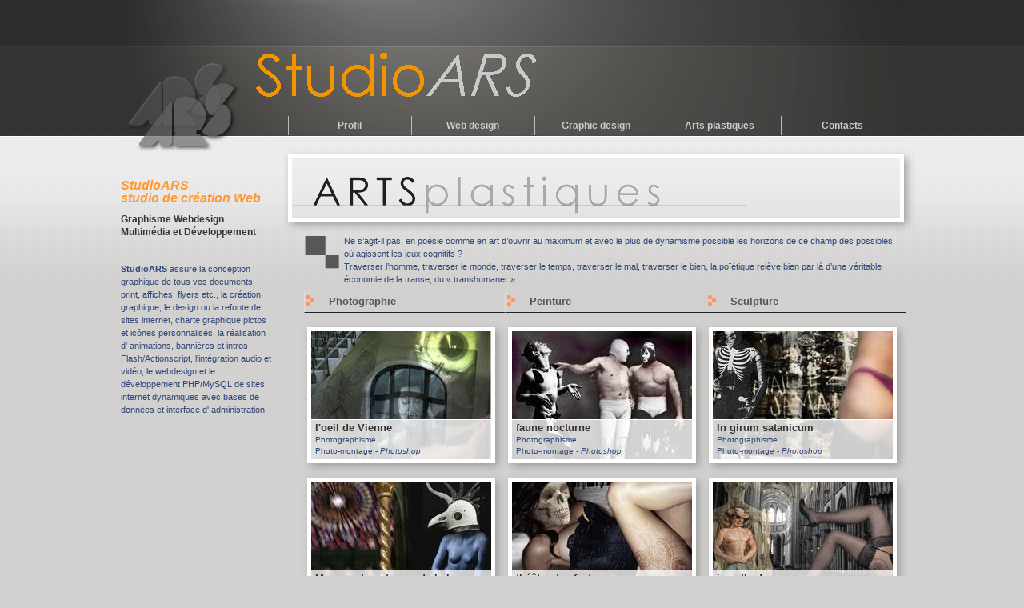

--- FILE ---
content_type: text/html
request_url: https://studioars.fr/artsplastiques.php?genre=7&PHPSESSID=3a963a31e28f0e25aa56b03d7f5da9cd
body_size: 3353
content:
<!DOCTYPE html PUBLIC "-//W3C//DTD XHTML 1.0 Transitional//EN" "http://www.w3.org/TR/xhtml1/DTD/xhtml1-transitional.dtd">
<html xmlns="http://www.w3.org/1999/xhtml">
<head>
<meta http-equiv="Content-Type" content="text/html; charset=utf-8" />
<title>:: Portfolio ARS506 - profil cv services::</title>

<meta name="Description" CONTENT="site portfolio agence de graphisme et développement web">
<meta name="keywords" lang="fr" content="graphisme, développement, web, falsh, communication, Photos">
<meta name="Identifier-URL" CONTENT="http://studioars.free.fr">
<meta name="Robots" CONTENT="all">
<meta name="revisit-after" CONTENT="15 days">
<meta name="Reply-to" CONTENT="ars506@yahoo.fr">
<meta name="Category" CONTENT="Portfolio">
<meta name="Author" CONTENT="ars506">
<meta name="copyright" content="ars506">
<meta http-equiv="Content-Type" content="text/html; charset=UTF-8">

<link rel="stylesheet" href="style.css" type="text/css" media="screen" />
<link rel="stylesheet" type="text/css" href="css/lightbox_2.css" media="screen" />
<link rel="stylesheet" type="text/css" href="css/highslide.css" media="screen" />
 
<script type="text/javascript" src="js/prototype_2.js"></script>
<script type="text/javascript" src="js/scriptaculous.js?load=effects"></script>
<script type="text/javascript" src="js/lightbox_2.js"></script>
<script type="text/javascript" src="highslide/highslide-with-html.js"></script>
<!--
    2) Optionally override the settings defined at the top
    of the highslide.js file. The parameter hs.graphicsDir is important!
-->
<script type="text/javascript">
    hs.graphicsDir = 'highslide/graphics/';
    hs.outlineType = 'rounded-white';
    hs.outlineWhileAnimating = true;
</script>

</head>

<body>
<script>
  (function(i,s,o,g,r,a,m){i['GoogleAnalyticsObject']=r;i[r]=i[r]||function(){
  (i[r].q=i[r].q||[]).push(arguments)},i[r].l=1*new Date();a=s.createElement(o),
  m=s.getElementsByTagName(o)[0];a.async=1;a.src=g;m.parentNode.insertBefore(a,m)
  })(window,document,'script','//www.google-analytics.com/analytics.js','ga');

  ga('create', 'UA-15059543-2', 'auto');
  ga('send', 'pageview');

</script><div id="conteneur">
  <div id="bloc-contenu">
    <div id="bandeau"><div id="logo"><a href="index.php"><img src="images/logo.png" width="140" height="93" alt="logo" /></a></div></div>
<div id="navigation">
      <ul id="menuDeroulant">
        <li> <a href="profil.php">Profil</a> 
          <ul class="sousMenu">
            <li><a href="profil.php">Curiculum</a></li>
            <li><a href="services.php">Services</a></li>
          </ul>
        </li>      
        <li> <a href="webdesign.php">Web design</a> 
          <ul class="sousMenu">
            <li><a href="webdesign.php?genre=1">Web design </a></li>
            <li><a href="webdesign.php?genre=2">Intégration</a></li>
            <li><a href="webdesign.php?genre=3">Développement</a></li>
          </ul>
        </li>
        <li> <a href="graphicdesign.php">Graphic design</a> 
          <ul class="sousMenu">
            <li><a href="graphicdesign.php?genre=4">Identité</a></li>
            <li><a href="graphicdesign.php?genre=5">Communication</a></li>
            <li><a href="graphicdesign.php?genre=6">Maquette</a></li>
          </ul>
        </li>
        <li> <a href="artsplastiques.php">Arts plastiques</a> 
          <ul class="sousMenu">
            <li><a href="artsplastiques.php?genre=7">Photographie</a></li>
            <li><a href="artsplastiques.php?genre=8">Peinture</a></li>
            <li><a href="artsplastiques.php?genre=9">Sculpture</a></li>
          </ul>
        </li>
        <li> <a href="contact.php">Contacts</a> 
          <ul class="sousMenu">
            <li><a href="contact.php">e-mail</a></li>
            <li><a href="#">Liens</a></li>
            <li><a href="reseau.php">Réseau</a></li>
          </ul>
        </li>
      </ul>


</div>
    <div id="chemin_fer"></div>
    <div id="gauche"> <br />
      <h3>StudioARS <br />
        studio de création Web</h3>
      <h4>Graphisme Webdesign Multimédia et Développement </h4>
      <br />
      <p> <strong>StudioARS</strong> assure la conception graphique de tous vos documents print, affiches, flyers etc., la création graphique, le design ou la refonte de sites internet, charte graphique pictos et icônes personnalisés, la réalisation d' animations, bannières et intros Flash/Actionscript, l'intégration audio et vidéo, le webdesign et le développement PHP/MySQL de sites internet dynamiques avec bases de données et interface d' administration. </p>
    </div>
    <div id="centre">
      <div class="ombrage"> <br />
        <a href="/artsplastiques.php"><img src=images/artsplastiques.gif /></a>
        
      </div><!-- fin ombrage -->
      <div class="contenu"> <br />

        <img src="images/carre_gris.gif" border=0 align=left /> 
        <p>
        Ne s’agit-il pas, en poésie comme en art d’ouvrir au maximum et avec le plus de dynamisme possible les horizons de ce champ des possibles où agissent les jeux cognitifs ? 
        <br />Traverser l’homme, traverser le monde, traverser le temps, traverser le mal, traverser le bien, la poïétique relève bien par là d’une véritable économie de la transe, du « transhumaner ».
        </p>
        <ul class="menugraphic">
	<li><a href="/artsplastiques.php?genre=7">Photographie</a></li>
	<li><a href="/artsplastiques.php?genre=8">Peinture</a></li>
	<li><a href="/artsplastiques.php?genre=9">Sculpture</a></li>
	</ul>
     <br/>        
        
    <!--  .......................................... affiche boutique ............................................ -->
    <!-- else !isset $_GET['id'] : affiche tout le catalogue -->
    <table border=0><tr><td><!-- .......................................... table de chaque travail ..........................................  -->
		<table  border=0>
		<tr>
        <td>
      <div class="tier">
        <a href="/artsplastiques.php?id_travail=60"><img src="images/travaux/vig/2010-09-14_vig_vienneweb.jpg" alt="l\'oeil de Vienne"/></a>

      </div>        
      <div class="legendetravaux" >
          <h4>l'oeil de Vienne</h4><p>Photographisme<br/>Photo-montage - <em>Photoshop</em></p></div>
    	</td>
    	</tr></table> 
<!-- .......................................... fin de table de chaque produit ................................ -->
</td>
<td><!-- .......................................... table de chaque travail ..........................................  -->
		<table  border=0>
		<tr>
        <td>
      <div class="tier">
        <a href="/artsplastiques.php?id_travail=49"><img src="images/travaux/vig/2010-08-30_vig_santofaune.jpg" alt="faune nocturne"/></a>

      </div>        
      <div class="legendetravaux" >
          <h4>faune nocturne</h4><p>Photographisme<br/>Photo-montage - <em>Photoshop</em></p></div>
    	</td>
    	</tr></table> 
<!-- .......................................... fin de table de chaque produit ................................ -->
</td>
<td><!-- .......................................... table de chaque travail ..........................................  -->
		<table  border=0>
		<tr>
        <td>
      <div class="tier">
        <a href="/artsplastiques.php?id_travail=48"><img src="images/travaux/vig/2010-08-30_vig_ingirumsatanic.jpg" alt="In girum satanicum"/></a>

      </div>        
      <div class="legendetravaux" >
          <h4>In girum satanicum</h4><p>Photographisme<br/>Photo-montage - <em>Photoshop</em></p></div>
    	</td>
    	</tr></table> 
<!-- .......................................... fin de table de chaque produit ................................ -->
</td>
</td></tr><tr><td colspan='3' ></td>
					</tr><tr><td><!-- .......................................... table de chaque travail ..........................................  -->
		<table  border=0>
		<tr>
        <td>
      <div class="tier">
        <a href="/artsplastiques.php?id_travail=47"><img src="images/travaux/vig/33_2010-08-11_vig_huppe.jpg" alt="Moeurs et coutumes de la huppe"/></a>

      </div>        
      <div class="legendetravaux" >
          <h4>Moeurs et coutumes de la huppe</h4><p>Photographisme<br/>Photo-montage - <em>Photoshop</em></p></div>
    	</td>
    	</tr></table> 
<!-- .......................................... fin de table de chaque produit ................................ -->
</td>
<td><!-- .......................................... table de chaque travail ..........................................  -->
		<table  border=0>
		<tr>
        <td>
      <div class="tier">
        <a href="/artsplastiques.php?id_travail=46"><img src="images/travaux/vig/2010-08-29_vig_farnese_01.jpg" alt="théâtre des fastes"/></a>

      </div>        
      <div class="legendetravaux" >
          <h4>théâtre des fastes</h4><p>Photographisme<br/>Photo-montage - <em>Photoshop</em></p></div>
    	</td>
    	</tr></table> 
<!-- .......................................... fin de table de chaque produit ................................ -->
</td>
<td><!-- .......................................... table de chaque travail ..........................................  -->
		<table  border=0>
		<tr>
        <td>
      <div class="tier">
        <a href="/artsplastiques.php?id_travail=45"><img src="images/travaux/vig/19_2010-08-11_vig_cath01.jpg" alt="in cathedra"/></a>

      </div>        
      <div class="legendetravaux" >
          <h4>in cathedra</h4><p>Photographisme<br/>Photo-montage - <em>Photoshop</em></p></div>
    	</td>
    	</tr></table> 
<!-- .......................................... fin de table de chaque produit ................................ -->
</td>
</td></tr><tr><td colspan='3' ></td>
					</tr><tr><td><!-- .......................................... table de chaque travail ..........................................  -->
		<table  border=0>
		<tr>
        <td>
      <div class="tier">
        <a href="/artsplastiques.php?id_travail=36"><img src="images/travaux/vig/vig_art_chambre.jpg" alt="La chambre étroite"/></a>

      </div>        
      <div class="legendetravaux" >
          <h4>La chambre étroite</h4><p>Photographie</p></div>
    	</td>
    	</tr></table> 
<!-- .......................................... fin de table de chaque produit ................................ -->
</td>
<td><!-- .......................................... table de chaque travail ..........................................  -->
		<table  border=0>
		<tr>
        <td>
      <div class="tier">
        <a href="/artsplastiques.php?id_travail=37"><img src="images/travaux/vig/vig_art_apollon.jpg" alt="Apollon domestique"/></a>

      </div>        
      <div class="legendetravaux" >
          <h4>Apollon domestique</h4><p>Photographie</p></div>
    	</td>
    	</tr></table> 
<!-- .......................................... fin de table de chaque produit ................................ -->
</td>
<td><!-- .......................................... table de chaque travail ..........................................  -->
		<table  border=0>
		<tr>
        <td>
      <div class="tier">
        <a href="/artsplastiques.php?id_travail=38"><img src="images/travaux/vig/vig_art_sweets.jpg" alt="Sweet's chocolates"/></a>

      </div>        
      <div class="legendetravaux" >
          <h4>Sweet's chocolates</h4><p>Photographie</p></div>
    	</td>
    	</tr></table> 
<!-- .......................................... fin de table de chaque produit ................................ -->
</td>
</td></tr><tr><td colspan='3' ></td>
					</tr><tr><td><!-- .......................................... table de chaque travail ..........................................  -->
		<table  border=0>
		<tr>
        <td>
      <div class="tier">
        <a href="/artsplastiques.php?id_travail=29"><img src="images/travaux/vig/vig_art_brigitte.jpg" alt="Brigitte"/></a>

      </div>        
      <div class="legendetravaux" >
          <h4>Brigitte</h4><p>Photographie</p></div>
    	</td>
    	</tr></table> 
<!-- .......................................... fin de table de chaque produit ................................ -->
</td>
<td><!-- .......................................... table de chaque travail ..........................................  -->
		<table  border=0>
		<tr>
        <td>
      <div class="tier">
        <a href="/artsplastiques.php?id_travail=5"><img src="images/travaux/vig/vig_ubuides.jpg" alt="Les Ubuïdes"/></a>

      </div>        
      <div class="legendetravaux" >
          <h4>Les Ubuïdes</h4><p>Photographisme<br/>Photo-montage - <em>Photoshop</em></p></div>
    	</td>
    	</tr></table> 
<!-- .......................................... fin de table de chaque produit ................................ -->
</td>
<td><!-- .......................................... table de chaque travail ..........................................  -->
		<table  border=0>
		<tr>
        <td>
      <div class="tier">
        <a href="/artsplastiques.php?id_travail=41"><img src="images/travaux/vig/2010-04-15_vig_art_mer.jpg" alt="Au seuil "/></a>

      </div>        
      <div class="legendetravaux" >
          <h4>Au seuil </h4><p>Photographie</p></div>
    	</td>
    	</tr></table> 
<!-- .......................................... fin de table de chaque produit ................................ -->
</td>
</td></tr></table>        	
    <div class="limitation">    
    <span class='pageActuelle'>1&nbsp;</span><a href='/artsplastiques.php?categorie=&genre=7&page=1'>2</a>&nbsp;    
        <a href="/artsplastiques.php?categorie=&genre=7&page=1"> <img src="images/flecheorange.png" width="14" height="18" />  </a>
	</div>
    
   <!--  .......................................... affiche fiche crea ............................................ -->
       
    
    
     <br/> <br/>  
        
        
<div class="ombrage" style="background:#FFF;margin-left:5px;width:719px;">  
<a href="images/image-51.jpg" rel="lightbox[roadtrip]" title="Enfance"><img src="images/mini_51.jpg" border=0
onmouseover="this.style.opacity=0.3; this.style.filter='alpha(opacity=30)'; this.style.MozOpacity=0.3"
onmouseout="this.style.opacity=1; this.style.filter='alpha(opacity=100)'; this.style.MozOpacity=1"/></a> 
        <a href="images/image-52.jpg" rel="lightbox[roadtrip]" title="Tombeau de Gertrud Stein"><img src="images/mini_52.jpg" border=0
onmouseover="this.style.opacity=0.3; this.style.filter='alpha(opacity=30)'; this.style.MozOpacity=0.3"
onmouseout="this.style.opacity=1; this.style.filter='alpha(opacity=100)'; this.style.MozOpacity=1"/></a> 
        <a href="images/image-53.jpg" rel="lightbox[roadtrip]" title="Le rêve d'Holopherne"><img src="images/mini_53.jpg" border=0
onmouseover="this.style.opacity=0.3; this.style.filter='alpha(opacity=30)'; this.style.MozOpacity=0.3"
onmouseout="this.style.opacity=1; this.style.filter='alpha(opacity=100)'; this.style.MozOpacity=1"/></a> 
        <a href="images/image-54.jpg" rel="lightbox[roadtrip]" title="Médée furieuse"><img src="images/mini_54.jpg" border=0
onmouseover="this.style.opacity=0.3; this.style.filter='alpha(opacity=30)'; this.style.MozOpacity=0.3"
onmouseout="this.style.opacity=1; this.style.filter='alpha(opacity=100)'; this.style.MozOpacity=1"/></a> 
        <a href="images/image-55.jpg" rel="lightbox[roadtrip]" title="nu"><img src="images/mini_55.jpg" border=0
onmouseover="this.style.opacity=0.3; this.style.filter='alpha(opacity=30)'; this.style.MozOpacity=0.3"
onmouseout="this.style.opacity=1; this.style.filter='alpha(opacity=100)'; this.style.MozOpacity=1"/></a> 
        <a href="images/image-56.jpg" rel="lightbox[roadtrip]" title="nus"><img src="images/mini_56.jpg" border=0
onmouseover="this.style.opacity=0.3; this.style.filter='alpha(opacity=30)'; this.style.MozOpacity=0.3"
onmouseout="this.style.opacity=1; this.style.filter='alpha(opacity=100)'; this.style.MozOpacity=1"/></a> 
        <a href="images/image-57.jpg" rel="lightbox[roadtrip]" title="Anachorèse"><img src="images/mini_57.jpg" border=0
onmouseover="this.style.opacity=0.3; this.style.filter='alpha(opacity=30)'; this.style.MozOpacity=0.3"
onmouseout="this.style.opacity=1; this.style.filter='alpha(opacity=100)'; this.style.MozOpacity=1"/></a> 
        <a href="images/image-58.jpg" rel="lightbox[roadtrip]" title="Arizona homo bulla"><img src="images/mini_58.jpg" border=0
onmouseover="this.style.opacity=0.3; this.style.filter='alpha(opacity=30)'; this.style.MozOpacity=0.3"
onmouseout="this.style.opacity=1; this.style.filter='alpha(opacity=100)'; this.style.MozOpacity=1"/></a> 
        <a href="images/image-59.jpg" rel="lightbox[roadtrip]" title="Mythes"><img src="images/mini_59.jpg" border=0
onmouseover="this.style.opacity=0.3; this.style.filter='alpha(opacity=30)'; this.style.MozOpacity=0.3"
onmouseout="this.style.opacity=1; this.style.filter='alpha(opacity=100)'; this.style.MozOpacity=1"/></a> 
        <a href="images/image-64.jpg" rel="lightbox[roadtrip]" title="La source"><img src="images/mini_64.jpg" border=0
onmouseover="this.style.opacity=0.3; this.style.filter='alpha(opacity=30)'; this.style.MozOpacity=0.3"
onmouseout="this.style.opacity=1; this.style.filter='alpha(opacity=100)'; this.style.MozOpacity=1"/></a> </div>
        
      </div><!-- fin contenu -->
<br />      
    </div>    <!-- fin centre -->
  </div>  <!-- fin bloc-contenu -->
  <div class="clearfooter"></div>
</div>
<!-- fin conteneur -->
<div id="pied"> <div style="float:left;padding-left:10px;">Copyright © 2010 Ars506. All rights reserved. </div><div style="float:right;padding-right:10px;"><a href="#">haut de page</a></div></div>

</body>
</html>

--- FILE ---
content_type: text/plain
request_url: https://www.google-analytics.com/j/collect?v=1&_v=j102&a=1682337473&t=pageview&_s=1&dl=https%3A%2F%2Fstudioars.fr%2Fartsplastiques.php%3Fgenre%3D7%26PHPSESSID%3D3a963a31e28f0e25aa56b03d7f5da9cd&ul=en-us%40posix&dt=%3A%3A%20Portfolio%20ARS506%20-%20profil%20cv%20services%3A%3A&sr=1280x720&vp=1280x720&_u=IEBAAEABAAAAACAAI~&jid=1999922372&gjid=587232097&cid=2146886927.1768822557&tid=UA-15059543-2&_gid=2065604953.1768822557&_r=1&_slc=1&z=2081950965
body_size: -450
content:
2,cG-N5RBHJDSP7